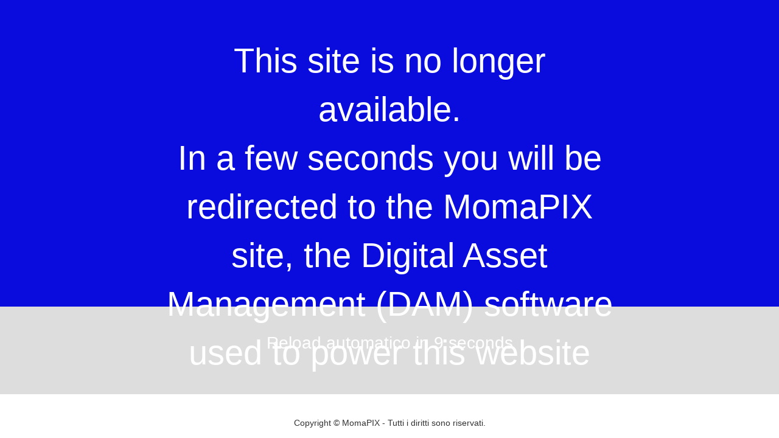

--- FILE ---
content_type: text/html; charset=UTF-8
request_url: https://www.showbit.com/item/it/1/145196
body_size: 805
content:
<html>
	<head>
		<link rel='stylesheet' href='https://maxcdn.bootstrapcdn.com/bootstrap/3.3.5/css/bootstrap.min.css'/>
		<link rel='stylesheet' href="https://maxcdn.bootstrapcdn.com/font-awesome/4.4.0/css/font-awesome.min.css"/>
	</head>
	<body style='height:100%'>
		<div class='container text-center'>
			
		</div>
		<div class='container-fluid' style='background-color: #0A0CDD; height:70%'>
			<div id='failure-message-box' class='text-center' style='margin: 60px auto; color: #fff;' class='row'>
				<p id='failure-message' style='font-size: 4em; font-weight: 100; max-width: 60%; margin: auto;'></p>
			</div>
		</div>
		
		
		<div class='container-fluid' style='background-color: #ddd; height:20%'>
			<div>
				<p style='font-size: 2em; font-weight: 100; padding: 40px; color: #fff; text-align: center; max-width: 60%; margin: auto;'>Reload automatico in <span id='reload-seconds' style='font-weight: 300;'></span> seconds</p>
			</div>
		</div>

		<div class='container-fluid text-center' style='height:10%'>
			<span style='bottom: 15px;left: 0;position: absolute; vertical-align: middle; width: 100%;'>Copyright &copy; MomaPIX - Tutti i diritti sono riservati.</span>
		</div>
	
		<script>
		(function(){
			var seconds_left = 10;
		
			
			var browser_language = window.navigator.userLanguage || window.navigator.language;
			browser_language = browser_language.substring(0, 2);

			var failure_messages = {
				'it': {
					'main': 'Questo sito non &egrave; pi&ugrave; disponibile. <br/> In pochi secondi verrai reindirizzato al sito di MomaPIX, il software DAM che &egrave; stato utilizzato per gestire questo sito web.'
					},
				'en': {
					'main': 'This site is no longer available. <br/>In a few seconds you will be redirected to the MomaPIX site, the Digital Asset Management (DAM) software used to power this website'
				}
			};

			switch(browser_language) {
				case 'it':
					document.getElementById('failure-message').innerHTML = failure_messages.it.main;
					break;
				default:
					document.getElementById('failure-message').innerHTML = failure_messages.en.main;
					break;
			}

			var intervalHandler =  setInterval(function() {
				if(seconds_left == 0){
					clearInterval(intervalHandler);
					window.location.href = "https://www.momapix.com"
				} else {
					document.getElementById('reload-seconds').innerHTML = seconds_left;
					seconds_left--;
				}
			}, 1000);
				

		}());
		</script>
	</body>
</html>

